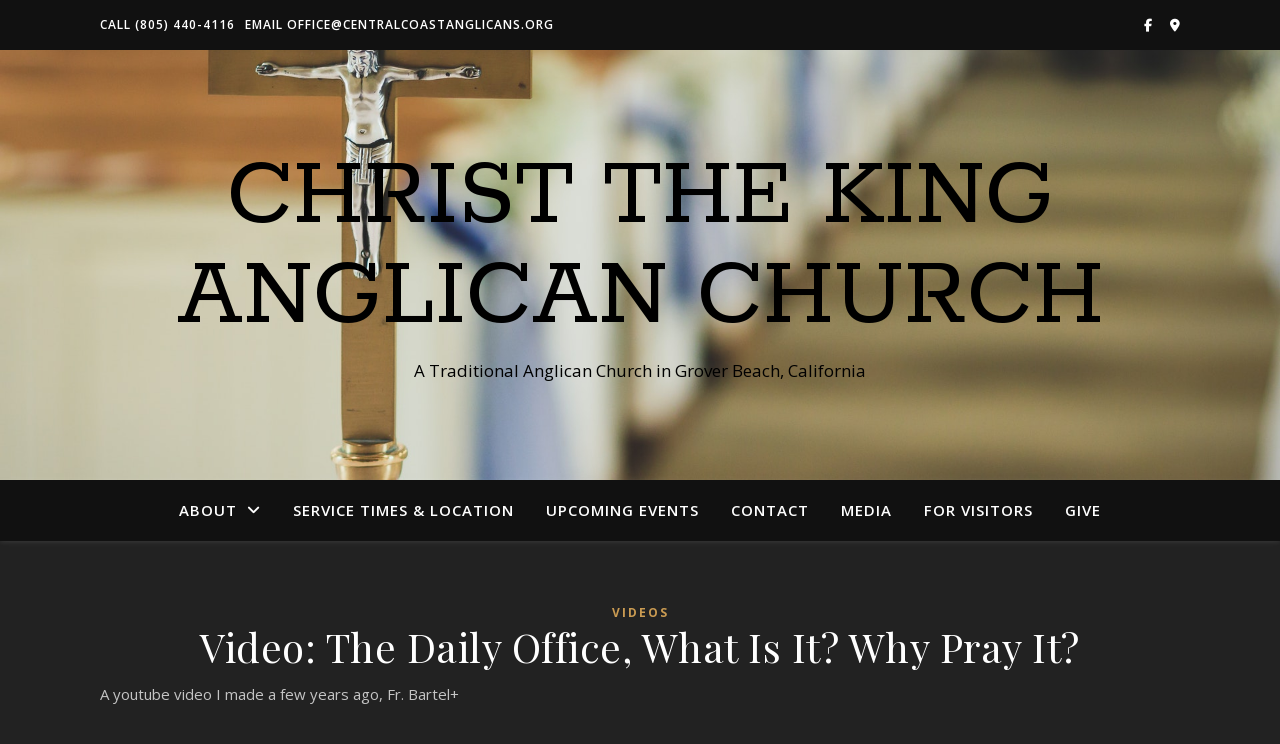

--- FILE ---
content_type: text/html; charset=UTF-8
request_url: https://www.centralcoastanglicans.org/tag/evensong/
body_size: 8621
content:
<!DOCTYPE html><html lang="en-US"><head><meta charset="UTF-8"><link rel="preconnect" href="https://fonts.gstatic.com/" crossorigin /><meta name="viewport" content="width=device-width, initial-scale=1.0" /><link rel="profile" href="https://gmpg.org/xfn/11"><title>Evensong &#8211; Christ the King Anglican Church</title><meta name='robots' content='max-image-preview:large' /> <script data-cfasync="false" data-pagespeed-no-defer>var gtm4wp_datalayer_name = "dataLayer";
	var dataLayer = dataLayer || [];</script> <link rel='dns-prefetch' href='//fonts.googleapis.com' /><link rel='dns-prefetch' href='//fonts.gstatic.com' /><link rel='dns-prefetch' href='//www.google-analytics.com' /><link rel='dns-prefetch' href='//www.googletagmanager.com' /><link rel="alternate" type="application/rss+xml" title="Christ the King Anglican Church &raquo; Feed" href="https://www.centralcoastanglicans.org/feed/" /><link rel="alternate" type="application/rss+xml" title="Christ the King Anglican Church &raquo; Comments Feed" href="https://www.centralcoastanglicans.org/comments/feed/" /><link rel="alternate" type="application/rss+xml" title="Christ the King Anglican Church &raquo; Evensong Tag Feed" href="https://www.centralcoastanglicans.org/tag/evensong/feed/" /><style id="litespeed-ccss">ul{box-sizing:border-box}:root{--wp--preset--font-size--normal:16px;--wp--preset--font-size--huge:42px}body{--wp--preset--color--black:#000;--wp--preset--color--cyan-bluish-gray:#abb8c3;--wp--preset--color--white:#fff;--wp--preset--color--pale-pink:#f78da7;--wp--preset--color--vivid-red:#cf2e2e;--wp--preset--color--luminous-vivid-orange:#ff6900;--wp--preset--color--luminous-vivid-amber:#fcb900;--wp--preset--color--light-green-cyan:#7bdcb5;--wp--preset--color--vivid-green-cyan:#00d084;--wp--preset--color--pale-cyan-blue:#8ed1fc;--wp--preset--color--vivid-cyan-blue:#0693e3;--wp--preset--color--vivid-purple:#9b51e0;--wp--preset--gradient--vivid-cyan-blue-to-vivid-purple:linear-gradient(135deg,rgba(6,147,227,1) 0%,#9b51e0 100%);--wp--preset--gradient--light-green-cyan-to-vivid-green-cyan:linear-gradient(135deg,#7adcb4 0%,#00d082 100%);--wp--preset--gradient--luminous-vivid-amber-to-luminous-vivid-orange:linear-gradient(135deg,rgba(252,185,0,1) 0%,rgba(255,105,0,1) 100%);--wp--preset--gradient--luminous-vivid-orange-to-vivid-red:linear-gradient(135deg,rgba(255,105,0,1) 0%,#cf2e2e 100%);--wp--preset--gradient--very-light-gray-to-cyan-bluish-gray:linear-gradient(135deg,#eee 0%,#a9b8c3 100%);--wp--preset--gradient--cool-to-warm-spectrum:linear-gradient(135deg,#4aeadc 0%,#9778d1 20%,#cf2aba 40%,#ee2c82 60%,#fb6962 80%,#fef84c 100%);--wp--preset--gradient--blush-light-purple:linear-gradient(135deg,#ffceec 0%,#9896f0 100%);--wp--preset--gradient--blush-bordeaux:linear-gradient(135deg,#fecda5 0%,#fe2d2d 50%,#6b003e 100%);--wp--preset--gradient--luminous-dusk:linear-gradient(135deg,#ffcb70 0%,#c751c0 50%,#4158d0 100%);--wp--preset--gradient--pale-ocean:linear-gradient(135deg,#fff5cb 0%,#b6e3d4 50%,#33a7b5 100%);--wp--preset--gradient--electric-grass:linear-gradient(135deg,#caf880 0%,#71ce7e 100%);--wp--preset--gradient--midnight:linear-gradient(135deg,#020381 0%,#2874fc 100%);--wp--preset--duotone--dark-grayscale:url('#wp-duotone-dark-grayscale');--wp--preset--duotone--grayscale:url('#wp-duotone-grayscale');--wp--preset--duotone--purple-yellow:url('#wp-duotone-purple-yellow');--wp--preset--duotone--blue-red:url('#wp-duotone-blue-red');--wp--preset--duotone--midnight:url('#wp-duotone-midnight');--wp--preset--duotone--magenta-yellow:url('#wp-duotone-magenta-yellow');--wp--preset--duotone--purple-green:url('#wp-duotone-purple-green');--wp--preset--duotone--blue-orange:url('#wp-duotone-blue-orange');--wp--preset--font-size--small:13px;--wp--preset--font-size--medium:20px;--wp--preset--font-size--large:36px;--wp--preset--font-size--x-large:42px;--wp--preset--spacing--20:.44rem;--wp--preset--spacing--30:.67rem;--wp--preset--spacing--40:1rem;--wp--preset--spacing--50:1.5rem;--wp--preset--spacing--60:2.25rem;--wp--preset--spacing--70:3.38rem;--wp--preset--spacing--80:5.06rem;--wp--preset--shadow--natural:6px 6px 9px rgba(0,0,0,.2);--wp--preset--shadow--deep:12px 12px 50px rgba(0,0,0,.4);--wp--preset--shadow--sharp:6px 6px 0px rgba(0,0,0,.2);--wp--preset--shadow--outlined:6px 6px 0px -3px rgba(255,255,255,1),6px 6px rgba(0,0,0,1);--wp--preset--shadow--crisp:6px 6px 0px rgba(0,0,0,1)}html{line-height:1.15;-ms-text-size-adjust:100%;-webkit-text-size-adjust:100%}article,header,nav{display:block}a{text-decoration:none;background-color:transparent;-webkit-text-decoration-skip:objects}svg:not(:root){overflow:hidden}p{margin:0}::-webkit-file-upload-button{-webkit-appearance:button;font:inherit}body{margin:0}ul{list-style:none;margin:0;padding:0}h2{margin:0;line-height:normal;clear:both}html{-webkit-box-sizing:border-box;-moz-box-sizing:border-box;box-sizing:border-box}*,*:before,*:after{-webkit-box-sizing:inherit;-moz-box-sizing:inherit;box-sizing:inherit;outline:0!important}.clear-fix:before,.clear-fix:after{content:"";display:table;table-layout:fixed}.clear-fix:after{clear:both}.cv-outer{display:table;width:100%;height:100%}.cv-inner{display:table-cell;vertical-align:middle;text-align:center}.boxed-wrapper{margin:0 auto}.main-content{padding-top:40px;padding-bottom:40px}h2{font-size:36px}p{margin-bottom:15px}#top-bar{text-align:center;box-shadow:0px 1px 5px rgba(0,0,0,.1)}#top-menu li{position:relative}#top-menu>li{display:inline-block;list-style:none}#top-menu li a{display:block;position:relative;padding:0 5px;margin-left:5px}#top-menu li a:first-child{margin-left:0}#top-menu>li>a{display:block;text-decoration:none}#top-menu>li:first-child>a{padding-left:0}#top-menu>li:last-child>a{padding-right:0}.top-bar-socials a{margin-left:15px;text-align:center;text-decoration:none}.top-bar-socials a:first-child{margin-left:0}.entry-header{position:relative;overflow:hidden}.header-logo{text-align:center}.header-logo a{display:block;margin:0 auto;text-transform:uppercase;font-size:100px;line-height:1}.site-description{display:inline-block;margin-top:15px;margin-bottom:0;font-size:17px;line-height:1.1}#main-nav{position:relative;z-index:1100!important;min-height:60px}#main-nav>div{position:relative}#main-menu{width:auto}#main-menu li{position:relative}#main-menu>li{display:inline-block;list-style:none}#main-menu li a{display:block;position:relative;padding:0 16px;margin-left:5px}#main-menu li a:first-child{margin-left:0}#main-menu>li>a{display:block;text-decoration:none}#main-menu li:first-child a{padding-left:0}#main-menu li:last-child a{padding-right:0}.mobile-menu-container{display:none;clear:both}.mobile-menu-btn{display:none;padding:0 15px;font-size:18px;line-height:60px}#mobile-menu{padding-bottom:15px}#mobile-menu li{position:relative;width:100%;text-align:center}#mobile-menu li a{display:block;position:relative;z-index:5}.main-container{float:left;margin:0 auto;overflow:hidden}.post-media{position:relative;margin-bottom:18px}.post-media>a{display:block;position:absolute;top:0;left:0;width:100%;height:100%;z-index:10}.post-header{text-align:center}.post-categories a{display:inline-block;font-size:12px;font-weight:700;letter-spacing:2px;text-transform:uppercase}.post-title{font-size:40px;line-height:44px;letter-spacing:.5px}.post-title{margin-bottom:13px}.post-content{overflow:hidden}.post-content>p{text-align:justify}.blog-grid{padding-left:0!important;list-style:none!important}.scrolltop{display:none;position:fixed;bottom:65px;right:80px;font-size:30px;z-index:20}body{font-size:15px;line-height:24.6px}#top-menu li a{font-size:12px;line-height:50px;letter-spacing:1px;font-weight:600}.top-bar-socials a{font-size:13px;line-height:50px}#main-menu li a{font-size:15px;line-height:60px;letter-spacing:1px;font-weight:600}#mobile-menu li,.mobile-menu-btn a{font-size:15px;line-height:35px;letter-spacing:1px;font-weight:600}h2{font-family:'Playfair Display';font-weight:400}body{font-family:'Open Sans';font-size:15px;letter-spacing:0px}.fa-brands,.fa-solid{-moz-osx-font-smoothing:grayscale;-webkit-font-smoothing:antialiased;display:var(--fa-display,inline-block);font-style:normal;font-variant:normal;line-height:1;text-rendering:auto}.fa-solid{font-family:"Font Awesome 6 Free"}.fa-brands{font-family:"Font Awesome 6 Brands"}.fa-location-dot:before{content:"\f3c5"}.fa-angle-up:before{content:"\f106"}:host,:root{--fa-style-family-brands:"Font Awesome 6 Brands";--fa-font-brands:normal 400 1em/1 "Font Awesome 6 Brands"}.fa-brands{font-weight:400}.fa-facebook-f:before{content:"\f39e"}:host,:root{--fa-font-regular:normal 400 1em/1 "Font Awesome 6 Free"}:host,:root{--fa-style-family-classic:"Font Awesome 6 Free";--fa-font-solid:normal 900 1em/1 "Font Awesome 6 Free"}.fa-solid{font-weight:900}@media screen and (max-width:979px){.header-logo a{font-size:80px!important;line-height:1!important}.site-description{font-size:13px!important}#top-bar>div,#main-nav>div,.main-content{padding-left:30px;padding-right:30px}#top-menu,.main-menu-container,#main-menu{display:none}.mobile-menu-btn{display:inline-block}.main-nav-icons{position:absolute;top:0;right:30px;z-index:2;float:none;margin:0}#main-nav{text-align:center!important}.main-container{width:100%!important;margin:0!important}}@media screen and (max-width:768px){.scrolltop{right:30px;bottom:60px}}@media screen and (max-width:640px){#page-header .entry-header{height:auto;padding:70px 0}.header-logo{padding-top:0!important}.header-logo a{font-size:45px!important;line-height:1!important}.blog-grid>li{width:100%!important;margin-right:0!important}.blog-grid .post-header{text-align:center!important}.post-content>p:first-of-type:first-letter{font-family:inherit!important;float:none!important;margin:0!important;font-size:inherit!important;line-height:inherit!important;text-align:inherit!important;text-transform:inherit!important;color:inherit!important}}@media screen and (max-width:480px){#top-bar>div,#main-nav>div,.main-content{padding-left:20px!important;padding-right:20px!important}.post-title{font-size:33px;line-height:38px!important}.main-nav-icons{right:20px!important}}@media screen and (max-width:320px){.post-content{text-align:left}}@media screen and (max-width:1280px){.entry-header{height:430px!important}}@media screen and (max-width:1080px){.entry-header{height:350px!important}}@media screen and (max-width:880px){.entry-header{height:290px!important}}@media screen and (max-width:750px){.entry-header{height:250px!important}}@media screen and (max-width:690px){.entry-header{height:210px!important}}@media screen and (max-width:550px){.entry-header{height:auto!important;padding:50px 0!important}}#top-bar{background-color:#fff}#top-bar a{color:#000}@media screen and (max-width:979px){.top-bar-socials{float:none!important}.top-bar-socials a{line-height:40px!important}}.header-logo a,.site-description{color:#000}.entry-header{background-color:#fff}#main-nav{background-color:#fff;box-shadow:0px 1px 5px rgba(0,0,0,.1)}#main-nav a{color:#000}.main-content{background-color:#fff}.page-content{color:#464646}.page-content h2,.page-content .post-title a{color:#030303}a,.post-categories{color:#ca9b52}.header-logo a{font-family:'Rokkitt'}#top-menu li a{font-family:'Open Sans'}#main-menu li a{font-family:'Open Sans'}#mobile-menu li,.mobile-menu-btn a{font-family:'Open Sans'}#top-menu li a,#main-menu li a,#mobile-menu li,.mobile-menu-btn a{text-transform:uppercase}.boxed-wrapper{max-width:1160px}.main-container{width:100%}#top-bar>div,#main-nav>div,.main-content{padding-left:40px;padding-right:40px}#top-menu{float:left}.top-bar-socials{float:right}.entry-header{height:500px;background-image:url(https://www.centralcoastanglicans.org/wp-content/uploads/2021/05/crucifix.jpg);background-size:cover}.entry-header{background-position:center center}#main-nav{text-align:center}.main-nav-icons{position:absolute;top:0;right:40px;z-index:2}.blog-grid>li{width:100%;margin-bottom:30px}body{background-color:#222!important}#top-bar{background-color:#111}#top-bar a{color:#fff}#main-nav{background-color:#111;box-shadow:0 1px 5px rgba(255,255,255,.1)}#main-nav a{color:#fff}.main-content{background-color:#222}.page-content{color:#c4c4c4}.page-content h2,.page-content .post-title a{color:#fff}body.custom-background{background-color:#fff}</style><script src="[data-uri]" defer></script><script data-optimized="1" src="https://www.centralcoastanglicans.org/wp-content/plugins/litespeed-cache/assets/js/webfontloader.min.js" defer></script><link rel="preload" data-asynced="1" data-optimized="2" as="style" onload="this.onload=null;this.rel='stylesheet'" href="https://www.centralcoastanglicans.org/wp-content/litespeed/css/400dc1b55f3056305a959aa306c452b9.css?ver=222aa" /><script src="[data-uri]" defer></script> <script type="text/javascript" src="https://www.centralcoastanglicans.org/wp-includes/js/jquery/jquery.min.js" id="jquery-core-js"></script> <script data-optimized="1" type="text/javascript" src="https://www.centralcoastanglicans.org/wp-content/litespeed/js/3b3383f8baa2fa91072237c3b44ec86b.js?ver=ec86b" id="jquery-migrate-js" defer data-deferred="1"></script> <link rel="https://api.w.org/" href="https://www.centralcoastanglicans.org/wp-json/" /><link rel="alternate" title="JSON" type="application/json" href="https://www.centralcoastanglicans.org/wp-json/wp/v2/tags/39" /><link rel="EditURI" type="application/rsd+xml" title="RSD" href="https://www.centralcoastanglicans.org/xmlrpc.php?rsd" /><meta name="generator" content="WordPress 6.9" /> <script data-cfasync="false" data-pagespeed-no-defer>var dataLayer_content = {"pagePostType":"post","pagePostType2":"tag-post"};
	dataLayer.push( dataLayer_content );</script> <script data-cfasync="false" data-pagespeed-no-defer>(function(w,d,s,l,i){w[l]=w[l]||[];w[l].push({'gtm.start':
new Date().getTime(),event:'gtm.js'});var f=d.getElementsByTagName(s)[0],
j=d.createElement(s),dl=l!='dataLayer'?'&l='+l:'';j.async=true;j.src=
'//www.googletagmanager.com/gtm.js?id='+i+dl;f.parentNode.insertBefore(j,f);
})(window,document,'script','dataLayer','GTM-KVFBQJN');</script> <link rel="icon" href="https://www.centralcoastanglicans.org/wp-content/uploads/2021/05/anglican-church-grover-beach-logo-christ-the-king-150x150.png" sizes="32x32" /><link rel="icon" href="https://www.centralcoastanglicans.org/wp-content/uploads/2021/05/anglican-church-grover-beach-logo-christ-the-king.png" sizes="192x192" /><link rel="apple-touch-icon" href="https://www.centralcoastanglicans.org/wp-content/uploads/2021/05/anglican-church-grover-beach-logo-christ-the-king.png" /><meta name="msapplication-TileImage" content="https://www.centralcoastanglicans.org/wp-content/uploads/2021/05/anglican-church-grover-beach-logo-christ-the-king.png" /></head><body class="archive tag tag-evensong tag-39 custom-background wp-embed-responsive wp-theme-ashe"><noscript><iframe src="https://www.googletagmanager.com/ns.html?id=GTM-KVFBQJN" height="0" width="0" style="display:none;visibility:hidden" aria-hidden="true"></iframe></noscript><div id="page-wrap"><div id="page-header" ><div id="top-bar" class="clear-fix"><div class="boxed-wrapper"><div class="top-bar-socials">
<a href="https://www.facebook.com/CTKGroverBeach" target="_blank">
<i class="fa-brands fa-facebook-f"></i>
</a>
<a href="https://goo.gl/maps/5cXWXy5MeDrVJBYXA" target="_blank">
<i class="fa-solid fa-location-dot"></i>
</a></div><nav class="top-menu-container"><ul id="top-menu" class=""><li id="menu-item-57" class="menu-item menu-item-type-custom menu-item-object-custom menu-item-57"><a href="tel:8054404116">Call (805) 440-4116</a></li><li id="menu-item-58" class="menu-item menu-item-type-custom menu-item-object-custom menu-item-58"><a href="/cdn-cgi/l/email-protection#630c05050a00062300060d1711020f000c021017020d040f0a00020d104d0c1104">Email <span class="__cf_email__" data-cfemail="8be4edede2e8eecbe8eee5fff9eae7e8e4eaf8ffeae5ece7e2e8eae5f8a5e4f9ec">[email&#160;protected]</span></a></li></ul></nav></div></div><div class="entry-header"><div class="cv-outer"><div class="cv-inner"><div class="header-logo">
<a href="https://www.centralcoastanglicans.org/" class="header-logo-a">Christ the King Anglican Church</a><p class="site-description">A Traditional Anglican Church in Grover Beach, California</p></div></div></div></div><div id="main-nav" class="clear-fix"><div class="boxed-wrapper"><div class="main-nav-icons"></div><nav class="main-menu-container"><ul id="main-menu" class=""><li id="menu-item-42" class="menu-item menu-item-type-post_type menu-item-object-page menu-item-has-children menu-item-42"><a href="https://www.centralcoastanglicans.org/about/">About</a><ul class="sub-menu"><li id="menu-item-1361" class="menu-item menu-item-type-post_type menu-item-object-page menu-item-1361"><a href="https://www.centralcoastanglicans.org/about/">Our Parish</a></li><li id="menu-item-1360" class="menu-item menu-item-type-custom menu-item-object-custom menu-item-1360"><a href="https://ascensionclassical.org/">Our School</a></li><li id="menu-item-1362" class="menu-item menu-item-type-custom menu-item-object-custom menu-item-1362"><a href="https://www.recdma.org/">Our Diocese</a></li><li id="menu-item-1364" class="menu-item menu-item-type-custom menu-item-object-custom menu-item-1364"><a href="https://www.rechurch.org/">Our Jurisdiction</a></li><li id="menu-item-1363" class="menu-item menu-item-type-custom menu-item-object-custom menu-item-1363"><a href="https://anglicanchurch.net/">The ACNA</a></li></ul></li><li id="menu-item-47" class="menu-item menu-item-type-post_type menu-item-object-page menu-item-47"><a href="https://www.centralcoastanglicans.org/service-times/">Service Times &#038; Location</a></li><li id="menu-item-593" class="menu-item menu-item-type-post_type menu-item-object-page menu-item-593"><a href="https://www.centralcoastanglicans.org/calendar/">Upcoming Events</a></li><li id="menu-item-43" class="menu-item menu-item-type-post_type menu-item-object-page menu-item-43"><a href="https://www.centralcoastanglicans.org/contact/">Contact</a></li><li id="menu-item-333" class="menu-item menu-item-type-post_type menu-item-object-page menu-item-333"><a href="https://www.centralcoastanglicans.org/media/">Media</a></li><li id="menu-item-897" class="menu-item menu-item-type-post_type menu-item-object-page menu-item-897"><a href="https://www.centralcoastanglicans.org/visiting-christ-the-king-in-person/">For Visitors</a></li><li id="menu-item-901" class="menu-item menu-item-type-post_type menu-item-object-page menu-item-901"><a href="https://www.centralcoastanglicans.org/give/">Give</a></li></ul></nav>
<span class="mobile-menu-btn">
<a>Menu</a>		</span><nav class="mobile-menu-container"><ul id="mobile-menu" class=""><li class="menu-item menu-item-type-post_type menu-item-object-page menu-item-has-children menu-item-42"><a href="https://www.centralcoastanglicans.org/about/">About</a><ul class="sub-menu"><li class="menu-item menu-item-type-post_type menu-item-object-page menu-item-1361"><a href="https://www.centralcoastanglicans.org/about/">Our Parish</a></li><li class="menu-item menu-item-type-custom menu-item-object-custom menu-item-1360"><a href="https://ascensionclassical.org/">Our School</a></li><li class="menu-item menu-item-type-custom menu-item-object-custom menu-item-1362"><a href="https://www.recdma.org/">Our Diocese</a></li><li class="menu-item menu-item-type-custom menu-item-object-custom menu-item-1364"><a href="https://www.rechurch.org/">Our Jurisdiction</a></li><li class="menu-item menu-item-type-custom menu-item-object-custom menu-item-1363"><a href="https://anglicanchurch.net/">The ACNA</a></li></ul></li><li class="menu-item menu-item-type-post_type menu-item-object-page menu-item-47"><a href="https://www.centralcoastanglicans.org/service-times/">Service Times &#038; Location</a></li><li class="menu-item menu-item-type-post_type menu-item-object-page menu-item-593"><a href="https://www.centralcoastanglicans.org/calendar/">Upcoming Events</a></li><li class="menu-item menu-item-type-post_type menu-item-object-page menu-item-43"><a href="https://www.centralcoastanglicans.org/contact/">Contact</a></li><li class="menu-item menu-item-type-post_type menu-item-object-page menu-item-333"><a href="https://www.centralcoastanglicans.org/media/">Media</a></li><li class="menu-item menu-item-type-post_type menu-item-object-page menu-item-897"><a href="https://www.centralcoastanglicans.org/visiting-christ-the-king-in-person/">For Visitors</a></li><li class="menu-item menu-item-type-post_type menu-item-object-page menu-item-901"><a href="https://www.centralcoastanglicans.org/give/">Give</a></li><li class="menu-item menu-item-type-custom menu-item-object-custom menu-item-57"><a href="tel:8054404116">Call (805) 440-4116</a></li><li class="menu-item menu-item-type-custom menu-item-object-custom menu-item-58"><a href="/cdn-cgi/l/email-protection#4b242d2d22282e0b282e253f392a2728242a383f2a252c2722282a25386524392c">Email <span class="__cf_email__" data-cfemail="066960606f6563466563687274676a65696775726768616a6f6567687528697461">[email&#160;protected]</span></a></li></ul></nav></div></div></div><div class="page-content"><div class="main-content clear-fix boxed-wrapper" data-layout="col1-rsidebar" data-sidebar-sticky=""><div class="main-container"><ul class="blog-grid"><li><article id="post-324" class="blog-post post-324 post type-post status-publish format-standard hentry category-videos tag-1928-bcp tag-anglican tag-daily-office tag-evening-prayer tag-evensong tag-mattins tag-morning-prayer"><div class="post-media">
<a href="https://www.centralcoastanglicans.org/the-daily-office-what-is-it-why-pray-it/"></a></div><header class="post-header"><div class="post-categories"><a href="https://www.centralcoastanglicans.org/./videos/" rel="category tag">Videos</a></div><h2 class="post-title">
<a href="https://www.centralcoastanglicans.org/the-daily-office-what-is-it-why-pray-it/">Video: The Daily Office, What Is It? Why Pray It?</a></h2></header><div class="post-content"><p>A youtube video I made a few years ago, Fr. Bartel+</p></div><div class="read-more">
<a href="https://www.centralcoastanglicans.org/the-daily-office-what-is-it-why-pray-it/">read more</a></div><footer class="post-footer"><div class="post-share"><a class="facebook-share" target="_blank" href="https://www.facebook.com/sharer/sharer.php?u=https://www.centralcoastanglicans.org/the-daily-office-what-is-it-why-pray-it/">
<i class="fa-brands fa-facebook-f"></i>
</a></div></footer></article></li></ul></div></div></div><footer id="page-footer" class="clear-fix">
<span class="scrolltop">
<i class="fa-solid fa-angle-up"></i>
</span><div class="page-footer-inner boxed-wrapper"><div class="footer-widgets clear-fix"><div id="recent-posts-2" class="ashe-widget widget_recent_entries"><div class="widget-title"><h2>Recent Posts</h2></div><ul><li>
<a href="https://www.centralcoastanglicans.org/the-feast-of-st-thomas-2025/">The Feast of St. Thomas, 2025</a></li><li>
<a href="https://www.centralcoastanglicans.org/the-feast-of-st-andrew-2025/">The Feast of St. Andrew, 2025</a></li><li>
<a href="https://www.centralcoastanglicans.org/sermon-4th-sunday-in-advent-2025/">Sermon, 4th Sunday in Advent, 2025</a></li><li>
<a href="https://www.centralcoastanglicans.org/sermon-3rd-sunday-in-advent-2025/">Sermon, 3rd Sunday in Advent, 2025</a></li><li>
<a href="https://www.centralcoastanglicans.org/sermon-2nd-sunday-of-advent-dec-7-2025-bible-sunday/">Sermon, 2nd Sunday of Advent, Dec. 7, 2025, Bible Sunday</a></li></ul></div><div id="text-5" class="ashe-widget widget_text"><div class="widget-title"><h2>Contact Us</h2></div><div class="textwidget"><p>How can we help?</p><ul><li>Call: <a href="tel:8059040181">+1 (805) 904-0181</a></li><li>Email: <a href="/cdn-cgi/l/email-protection#0a7c63696b784a696f647e786b6669656b797e6b646d6663696b64792465786d"><span class="__cf_email__" data-cfemail="97d8f1f1fef4f2d7d4f2f9e3e5f6fbd4f8f6e4e3d6f9f0fbfef4f6f9e4b9f8e5f0">[email&#160;protected]</span></a></li><li>Connect: <a href="https://www.facebook.com/CTKGroverBeach" target="_blank" rel="noopener">Our Facebook Page</a></li></ul></div></div></div><div class="footer-copyright"><div class="copyright-info">
Site content protected. Copyright 2026 &copy; | <a href="https://www.acquilytic.com/">Web Support By Acquilytic</a></div><nav class="footer-menu-container"><ul id="footer-menu" class=""><li class="menu-item menu-item-type-post_type menu-item-object-page menu-item-42"><a href="https://www.centralcoastanglicans.org/about/">About</a></li><li class="menu-item menu-item-type-post_type menu-item-object-page menu-item-47"><a href="https://www.centralcoastanglicans.org/service-times/">Service Times &#038; Location</a></li><li class="menu-item menu-item-type-post_type menu-item-object-page menu-item-593"><a href="https://www.centralcoastanglicans.org/calendar/">Upcoming Events</a></li><li class="menu-item menu-item-type-post_type menu-item-object-page menu-item-43"><a href="https://www.centralcoastanglicans.org/contact/">Contact</a></li><li class="menu-item menu-item-type-post_type menu-item-object-page menu-item-333"><a href="https://www.centralcoastanglicans.org/media/">Media</a></li><li class="menu-item menu-item-type-post_type menu-item-object-page menu-item-897"><a href="https://www.centralcoastanglicans.org/visiting-christ-the-king-in-person/">For Visitors</a></li><li class="menu-item menu-item-type-post_type menu-item-object-page menu-item-901"><a href="https://www.centralcoastanglicans.org/give/">Give</a></li></ul></nav><div class="credit">
Ashe Theme by <a href="https://wp-royal-themes.com/"><a href="https://wp-royal-themes.com/">WP Royal</a>.</a></div></div></div></footer></div> <script data-cfasync="false" src="/cdn-cgi/scripts/5c5dd728/cloudflare-static/email-decode.min.js"></script><script type="speculationrules">{"prefetch":[{"source":"document","where":{"and":[{"href_matches":"/*"},{"not":{"href_matches":["/wp-*.php","/wp-admin/*","/wp-content/uploads/*","/wp-content/*","/wp-content/plugins/*","/wp-content/themes/ashe/*","/*\\?(.+)"]}},{"not":{"selector_matches":"a[rel~=\"nofollow\"]"}},{"not":{"selector_matches":".no-prefetch, .no-prefetch a"}}]},"eagerness":"conservative"}]}</script> <div style="background: #333333;padding: 8px 0px;text-align: center;font-size: 11px;color: #eaeaea;font-weight: normal;text-decoration: none;font-style: normal;letter-spacing: .5px"><a style="color: #eaeaea" href="https://www.acquilytic.com/?utm_campaign=sitesupport&amp;utm_content=footer" target="_blank" rel="noopener">Website support &amp; hosting by Acquilytic.com</a></div><script type="text/javascript" src="https://www.centralcoastanglicans.org/wp-content/plugins/duracelltomi-google-tag-manager/dist/js/gtm4wp-contact-form-7-tracker.js" id="gtm4wp-contact-form-7-tracker-js" defer data-deferred="1"></script> <script data-optimized="1" type="text/javascript" src="https://www.centralcoastanglicans.org/wp-content/litespeed/js/3515b181dec9e109e97c47b84ef40d7e.js?ver=40d7e" id="ashe-plugins-js" defer data-deferred="1"></script> <script data-optimized="1" type="text/javascript" src="https://www.centralcoastanglicans.org/wp-content/litespeed/js/16d003d9ae7d0ce32ad8f9f473d32634.js?ver=32634" id="ashe-custom-scripts-js" defer data-deferred="1"></script> <script defer src="https://static.cloudflareinsights.com/beacon.min.js/vcd15cbe7772f49c399c6a5babf22c1241717689176015" integrity="sha512-ZpsOmlRQV6y907TI0dKBHq9Md29nnaEIPlkf84rnaERnq6zvWvPUqr2ft8M1aS28oN72PdrCzSjY4U6VaAw1EQ==" data-cf-beacon='{"version":"2024.11.0","token":"6beab138251c4c739f2b62088ed6a8d7","r":1,"server_timing":{"name":{"cfCacheStatus":true,"cfEdge":true,"cfExtPri":true,"cfL4":true,"cfOrigin":true,"cfSpeedBrain":true},"location_startswith":null}}' crossorigin="anonymous"></script>
</body></html>
<!-- Page optimized by LiteSpeed Cache @2026-01-20 10:48:46 -->

<!-- Page cached by LiteSpeed Cache 7.7 on 2026-01-20 10:48:46 -->
<!-- QUIC.cloud CCSS loaded ✅ /ccss/dec68ae3c545e50097c20ab22b2f9f9a.css -->